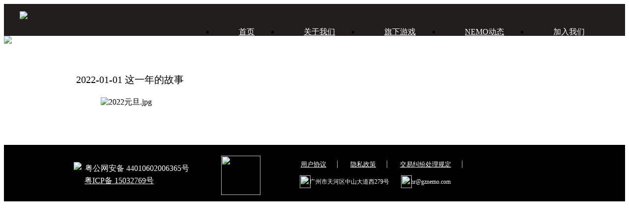

--- FILE ---
content_type: text/html; charset=utf-8
request_url: https://www.gznemo.com/portal/list/index/id/1/post_id/143.html
body_size: 10873
content:
<!DOCTYPE html PUBLIC "-//W3C//DTD XHTML 1.0 Transitional//EN" "http://www.w3.org/TR/xhtml1/DTD/xhtml1-transitional.dtd">
<!-- saved from url=(0022)http://www.gznemo.com/ -->
<html xmlns="http://www.w3.org/1999/xhtml"><head><meta http-equiv="Content-Type" content="text/html; charset=UTF-8">
    <title>广州小丑鱼信息科技有限公司 </title>
    <meta name="keywords" content="广州小丑鱼信息科技有限公司,小丑鱼">
    <meta name="description" content="广州小丑鱼信息科技有限公司,小丑鱼">
    <link href="/themes/nemo/statics/images/style.css?t=2" rel="stylesheet" type="text/css">
    <script src="/themes/nemo/statics/js/jquery.min.js" type="text/javascript"></script>
</head>
<body style="min-width: 1000px">
<style type="text/css">
    .top{
        width: 100%;
        min-width: 1000px;
        position: relative;
        z-index: 999999999;
        /*background: url(http://www.gznemo.com/statics/images/wx-nav.png);*/
        background: rgb(33, 29, 29);
        height: 65px;
    }

    .menu{
        margin: 0 auto;
        float:none;
    }
    .logo {
        margin:0;
    }
    .logo img{
        /*width:208px; */
        padding-top: 15px;
    }
    .top_div{
        width: 1200px;
        margin: 0 auto;
    }
    .listbox{
        padding-top: 50px;
    }
    .span_menu{
        float: right;
        line-height: 12px;
    }
    .menu .span_menu,.menu a{
        color:#ffffff;
    }
    .menu li {
        height: 40px;
    }
    .menu li a{
        height: 40px;
        /*width:120px;*/
        padding:0 50px;
        margin:0px;
        text-align: center;
        -webkit-transition: all 0.3s linear;
        transition: all 0.3s linear;
    }
    .menu li:hover a.main-menu{
        color:rgb(223, 77, 72);
        font-weight: 600;
    }
    .menu li a.son-menu:hover{
        color:rgb(223, 77, 72);
        font-weight: 600;
    }
    .menu li span{
        height: 40px;
    }
    .menu>ul>li{
        float:right
    }
    .menu .son{
        display:none;
        margin-top: 40px;

    }
    .son li a{

        background: rgb(33, 29, 29);

    }

    .menu li:hover .son{
        display:block;
    }
</style>

<!--头部 开始-->
<div class="top">
    <div class="top_div">
        <div class="logo">
            <img  src="/themes/nemo/statics/images/logo.png">
        </div>

        <div class="menu" >

            <ul><li><a class="main-menu" data-key="" data-count="">加入我们</a><ul class="son"><li><a class="son-menu" href="https://www.gznemo.com/portal/list/index/id/4.html">社会招聘</a></li><li><a class="son-menu" href="/portal/list/index/id/6.html">校园招聘</a></li></ul></li><li><a class="main-menu" href="/portal/list/index/id/1.html" data-key="" data-count="">NEMO动态</a></li><li><a class="main-menu" href="/portal/list/index/id/2.html" data-key="" data-count="">旗下游戏</a></li><li><a class="main-menu" href="/portal/list/index/id/3.html" data-key="" data-count="">关于我们</a></li><li><a class="main-menu" href="/" data-key="" data-count="">首页</a></li></ul>
            <!--<a href="http://www.gznemo.com/index.php?m=content&c=index&a=lists&catid=5" data-key="" data-count="">加入我们</a>-->
            <!--<span class="span_menu">|</span>-->
            <!--<a href="http://www.gznemo.com/index.php?m=content&c=index&a=lists&catid=3" data-key="" data-count="">新闻动态</a>-->
            <!--<span class="span_menu">|</span>-->
            <!--<a href="http://www.gznemo.com/index.php?m=content&c=index&a=lists&catid=2" data-key="" data-count="">旗下游戏</a>-->
            <!--<span class="span_menu">|</span>-->
            <!--<a href="http://www.gznemo.com/index.php?m=content&c=index&a=lists&catid=6" data-key="" data-count="">关于我们</a>-->
            <!--<span class="span_menu">|</span>-->
            <!--<a href="/index.php">首页</a>-->
        </div>
        <div class="clear"></div>
    </div>
    <div class="clear"></div>
</div>

<!--头部 结束-->




<style type="text/css">
    .content_index{
        background-color: #FFFFFF;
    }
    .content_desc{
        //width: 700px;
        float: left;
    }
    .content_list{
        width: 280px;
        float: right;
        margin: 0 0 0 15px;
    }
    .news_desc_title{
        //width: 685px;
        font-size: 20px;
        padding:0 0 0 15px;
        height: 33px;
        line-height:normal;
        background:url(/themes/nemo/statics/images/new/p_5.jpg) no-repeat 0 9px;
    }
    .list_top_box{
        width: 280px;
        height: 33px;
        border-bottom:1px solid #D5CDCA;
        text-align: left;
        font-size: 20px;
    }
    .box_title_icon{
        width:10px;
        height:10px;
        margin:0 0 0 10px;
        -webkit-transform-origin:0 100%;
        -moz-transform-origin:0 100%;
        -o-transform-origin:0 100%;
        -ms-transform-origin:0 100%;
        transform-origin:0 100%;
        -webkit-transform:rotate(-45deg);
        -moz-transform:rotate(-45deg);
        -o-transform:rotate(-45deg);
        -ms-transform:rotate(-45deg);
        transform:rotate(-45deg);
        background:#FC763D;
        display: inline-block;
    }
    .btn_right{
        float: right;
        font-size: 13px;
        cursor: pointer;
    }
    .list_box{
        width: 280px;
        height: 72px;
        overflow: hidden;
        margin-top: 10px;
        background-color: #f1f1f1;
    }
    .list_left_box{
        width: 100px;
        float: left;
    }
    .list_left_box img{
        width: 100%;
        height: 72px;
    }
    .list_right_box{
        float: left;
        width: 170px;
        margin: 0 5px;
        color: #515256;
        text-align: left;
    }
    .news_title{
        font-size: 12px;
        height: 49px;
    }
    .news_time{
        font-size: 12px;
    }
    .no_pic{
        width: 280px;
    }
    .color_f{
        color: #FC763D;
    }
    .newtxt img{
        max-width: 100%;
    }
</style>


<div class="content_index">
    <img style="width: 100%" src="https://www.gznemo.com/upload/portal/20190326/e0199e2b574dfa015d017541d83faa06.jpg" data-id="" />
    <div style="height: 60px;"></div>
    <div style="width: 1000px;margin: 0 auto;">


        <div class="content_desc">
            <div class="newinsbox" style="" >
                <div class="newstitle news_desc_title" >
                    <span class="time" style="line-height:normal;">2022-01-01</span>
                    这一年的故事                </div>
                <div class="newtxt" style="" >
                    <p style="text-align: center;"><img src="https://www.gznemo.com/upload/default/20220303/fa362fa98b13adf5197aea092d2bd8c4.jpg" title="2022元旦.jpg" alt="2022元旦.jpg"></p>                </div>
                <!--<div class="newbot"><a href="javascript:history.go(-1)" class="bnt">返回列表</a></div>-->
            </div>
        </div>

        <div style="clear:both;;"></div>




    </div>

    <div style="height: 60px;"></div>

</div>




<!--内容区 结束-->






<script>
    $(document).on('click','.btn_right',function(){
        $.each($(".list_box"),function(d,h){
            if( $(this).css('display')=='none' ){
                $(this).css('display','block');
            }
        });
    });
</script>



<style>
    .footer {
        background-color: #000;
        height: 115px;
        width: 100%;
    }
    .footer1 {
        height: 115px;
        color: white;
        width: 980px;
        margin: 0 auto;
        position: relative;
    }
    .code {
        float: left;
        margin-top: 5px;
        width: 80px;
        height: 80px;
    }
    .footer .footer_link a{
        color: #fff;
        font-size: 13px;
        padding: 0 22px;
        border-right: 1px solid #bdc1c2;
    }
    .footer_div_left{
        width: 274px;
        position: absolute;
        left: 0;
        top: 35px;
    }
</style>

<div class="footer">
<div class="footer1">
    <div class="footer_div_left">
        <div style="position: relative;">
            <a target="_blank" href="http://www.beian.gov.cn/portal/registerSystemInfo?recordcode=44010602006365" target="_blank" style="color: #fff;">
                <img style="    position: absolute;
    left: 0;
    top: 0;" src="/themes/nemo/statics/images/new/beian_icon.png">
                <span style="position: absolute;
    left: 23px;
    top: 3px;">粤公网安备 44010602006365号</span>
            </a>
        </div>
        <div style="position: relative;
    top: 28px;
    left: 22px;
    text-align: left;">
            <a style="color:#FFFFFF;" href="http://beian.miit.gov.cn" target="_blank"><span>粤ICP备 15032769号</span></a>
        </div>
    </div>

    <img class="code" src="/themes/nemo/statics/images/code_1.png" style="    position: absolute;
    left: 300px;
    top: 22px;
    margin: 0 0 10px 0;
    padding: 0 0 20px 0;">

    <div style="margin-top: 30px;
    width: 525px;
    position: absolute;
    left: 440px;
    top: 0;">
        <div class="footer_link" style="    text-align: left;">
            <a target="_blank" href="https://hr.gznemo.com/userAgreement">用户协议</a>
            <a target="_blank" href="https://hr.gznemo.com/privacyPolicy">隐私政策</a>
            <a target="_blank" href="https://hr.gznemo.com/businessDispute">交易纠纷处理规定</a>
        </div>
        <div style="position: relative;">
            <div class="footer_div_a" style="    margin-left: 20px;
    margin-top: 10px;
    position: absolute;
    left: 0;
    top: 0;">
                <div style="position: relative;">
                    <img src="/themes/nemo/statics/images/address.png" style="width: 22px;
    height: 26px;
    position: absolute;
    left: 0;
    top: 3px;">
                    <span style="font-size: 12px;font-size: 12px;
    position: absolute;
    display: block;
    width: 180px;
    left: 20px;
    top: 8px;">广州市天河区中山大道西279号</span>
                </div>
            </div>
            <div class="footer_div_a" style="margin-top: 10px;
    margin-left: -60px;
    position: absolute;
    left: 286px;
    top: 0;">
                <div style="position: relative;">
                    <img src="/themes/nemo/statics/images/email.png" style="width: 22px;
    height: 26px;
    position: absolute;
    left: 0;
    top: 3px;">
                    <span style="font-size: 12px;
    position: absolute;
    display: block;
    width: 110px;
    left: 20px;
    top: 9px;">hr@gznemo.com</span>
                </div>
            </div>
        </div>
    </div>

</div>
</div>

</body>
</html>